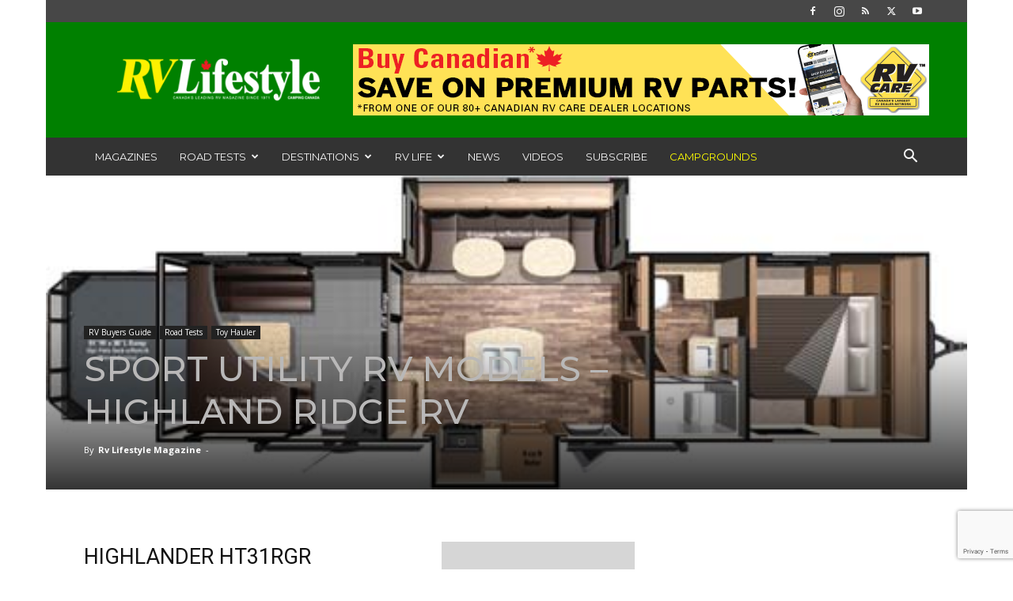

--- FILE ---
content_type: text/html; charset=utf-8
request_url: https://www.google.com/recaptcha/api2/anchor?ar=1&k=6Leb0VQqAAAAAI9HpXfHX113ayqhPevS6elQZNz2&co=aHR0cHM6Ly93d3cucnZsaWZlbWFnLmNvbTo0NDM.&hl=en&v=TkacYOdEJbdB_JjX802TMer9&size=invisible&anchor-ms=20000&execute-ms=15000&cb=9otk3jr91qh9
body_size: 45692
content:
<!DOCTYPE HTML><html dir="ltr" lang="en"><head><meta http-equiv="Content-Type" content="text/html; charset=UTF-8">
<meta http-equiv="X-UA-Compatible" content="IE=edge">
<title>reCAPTCHA</title>
<style type="text/css">
/* cyrillic-ext */
@font-face {
  font-family: 'Roboto';
  font-style: normal;
  font-weight: 400;
  src: url(//fonts.gstatic.com/s/roboto/v18/KFOmCnqEu92Fr1Mu72xKKTU1Kvnz.woff2) format('woff2');
  unicode-range: U+0460-052F, U+1C80-1C8A, U+20B4, U+2DE0-2DFF, U+A640-A69F, U+FE2E-FE2F;
}
/* cyrillic */
@font-face {
  font-family: 'Roboto';
  font-style: normal;
  font-weight: 400;
  src: url(//fonts.gstatic.com/s/roboto/v18/KFOmCnqEu92Fr1Mu5mxKKTU1Kvnz.woff2) format('woff2');
  unicode-range: U+0301, U+0400-045F, U+0490-0491, U+04B0-04B1, U+2116;
}
/* greek-ext */
@font-face {
  font-family: 'Roboto';
  font-style: normal;
  font-weight: 400;
  src: url(//fonts.gstatic.com/s/roboto/v18/KFOmCnqEu92Fr1Mu7mxKKTU1Kvnz.woff2) format('woff2');
  unicode-range: U+1F00-1FFF;
}
/* greek */
@font-face {
  font-family: 'Roboto';
  font-style: normal;
  font-weight: 400;
  src: url(//fonts.gstatic.com/s/roboto/v18/KFOmCnqEu92Fr1Mu4WxKKTU1Kvnz.woff2) format('woff2');
  unicode-range: U+0370-0377, U+037A-037F, U+0384-038A, U+038C, U+038E-03A1, U+03A3-03FF;
}
/* vietnamese */
@font-face {
  font-family: 'Roboto';
  font-style: normal;
  font-weight: 400;
  src: url(//fonts.gstatic.com/s/roboto/v18/KFOmCnqEu92Fr1Mu7WxKKTU1Kvnz.woff2) format('woff2');
  unicode-range: U+0102-0103, U+0110-0111, U+0128-0129, U+0168-0169, U+01A0-01A1, U+01AF-01B0, U+0300-0301, U+0303-0304, U+0308-0309, U+0323, U+0329, U+1EA0-1EF9, U+20AB;
}
/* latin-ext */
@font-face {
  font-family: 'Roboto';
  font-style: normal;
  font-weight: 400;
  src: url(//fonts.gstatic.com/s/roboto/v18/KFOmCnqEu92Fr1Mu7GxKKTU1Kvnz.woff2) format('woff2');
  unicode-range: U+0100-02BA, U+02BD-02C5, U+02C7-02CC, U+02CE-02D7, U+02DD-02FF, U+0304, U+0308, U+0329, U+1D00-1DBF, U+1E00-1E9F, U+1EF2-1EFF, U+2020, U+20A0-20AB, U+20AD-20C0, U+2113, U+2C60-2C7F, U+A720-A7FF;
}
/* latin */
@font-face {
  font-family: 'Roboto';
  font-style: normal;
  font-weight: 400;
  src: url(//fonts.gstatic.com/s/roboto/v18/KFOmCnqEu92Fr1Mu4mxKKTU1Kg.woff2) format('woff2');
  unicode-range: U+0000-00FF, U+0131, U+0152-0153, U+02BB-02BC, U+02C6, U+02DA, U+02DC, U+0304, U+0308, U+0329, U+2000-206F, U+20AC, U+2122, U+2191, U+2193, U+2212, U+2215, U+FEFF, U+FFFD;
}
/* cyrillic-ext */
@font-face {
  font-family: 'Roboto';
  font-style: normal;
  font-weight: 500;
  src: url(//fonts.gstatic.com/s/roboto/v18/KFOlCnqEu92Fr1MmEU9fCRc4AMP6lbBP.woff2) format('woff2');
  unicode-range: U+0460-052F, U+1C80-1C8A, U+20B4, U+2DE0-2DFF, U+A640-A69F, U+FE2E-FE2F;
}
/* cyrillic */
@font-face {
  font-family: 'Roboto';
  font-style: normal;
  font-weight: 500;
  src: url(//fonts.gstatic.com/s/roboto/v18/KFOlCnqEu92Fr1MmEU9fABc4AMP6lbBP.woff2) format('woff2');
  unicode-range: U+0301, U+0400-045F, U+0490-0491, U+04B0-04B1, U+2116;
}
/* greek-ext */
@font-face {
  font-family: 'Roboto';
  font-style: normal;
  font-weight: 500;
  src: url(//fonts.gstatic.com/s/roboto/v18/KFOlCnqEu92Fr1MmEU9fCBc4AMP6lbBP.woff2) format('woff2');
  unicode-range: U+1F00-1FFF;
}
/* greek */
@font-face {
  font-family: 'Roboto';
  font-style: normal;
  font-weight: 500;
  src: url(//fonts.gstatic.com/s/roboto/v18/KFOlCnqEu92Fr1MmEU9fBxc4AMP6lbBP.woff2) format('woff2');
  unicode-range: U+0370-0377, U+037A-037F, U+0384-038A, U+038C, U+038E-03A1, U+03A3-03FF;
}
/* vietnamese */
@font-face {
  font-family: 'Roboto';
  font-style: normal;
  font-weight: 500;
  src: url(//fonts.gstatic.com/s/roboto/v18/KFOlCnqEu92Fr1MmEU9fCxc4AMP6lbBP.woff2) format('woff2');
  unicode-range: U+0102-0103, U+0110-0111, U+0128-0129, U+0168-0169, U+01A0-01A1, U+01AF-01B0, U+0300-0301, U+0303-0304, U+0308-0309, U+0323, U+0329, U+1EA0-1EF9, U+20AB;
}
/* latin-ext */
@font-face {
  font-family: 'Roboto';
  font-style: normal;
  font-weight: 500;
  src: url(//fonts.gstatic.com/s/roboto/v18/KFOlCnqEu92Fr1MmEU9fChc4AMP6lbBP.woff2) format('woff2');
  unicode-range: U+0100-02BA, U+02BD-02C5, U+02C7-02CC, U+02CE-02D7, U+02DD-02FF, U+0304, U+0308, U+0329, U+1D00-1DBF, U+1E00-1E9F, U+1EF2-1EFF, U+2020, U+20A0-20AB, U+20AD-20C0, U+2113, U+2C60-2C7F, U+A720-A7FF;
}
/* latin */
@font-face {
  font-family: 'Roboto';
  font-style: normal;
  font-weight: 500;
  src: url(//fonts.gstatic.com/s/roboto/v18/KFOlCnqEu92Fr1MmEU9fBBc4AMP6lQ.woff2) format('woff2');
  unicode-range: U+0000-00FF, U+0131, U+0152-0153, U+02BB-02BC, U+02C6, U+02DA, U+02DC, U+0304, U+0308, U+0329, U+2000-206F, U+20AC, U+2122, U+2191, U+2193, U+2212, U+2215, U+FEFF, U+FFFD;
}
/* cyrillic-ext */
@font-face {
  font-family: 'Roboto';
  font-style: normal;
  font-weight: 900;
  src: url(//fonts.gstatic.com/s/roboto/v18/KFOlCnqEu92Fr1MmYUtfCRc4AMP6lbBP.woff2) format('woff2');
  unicode-range: U+0460-052F, U+1C80-1C8A, U+20B4, U+2DE0-2DFF, U+A640-A69F, U+FE2E-FE2F;
}
/* cyrillic */
@font-face {
  font-family: 'Roboto';
  font-style: normal;
  font-weight: 900;
  src: url(//fonts.gstatic.com/s/roboto/v18/KFOlCnqEu92Fr1MmYUtfABc4AMP6lbBP.woff2) format('woff2');
  unicode-range: U+0301, U+0400-045F, U+0490-0491, U+04B0-04B1, U+2116;
}
/* greek-ext */
@font-face {
  font-family: 'Roboto';
  font-style: normal;
  font-weight: 900;
  src: url(//fonts.gstatic.com/s/roboto/v18/KFOlCnqEu92Fr1MmYUtfCBc4AMP6lbBP.woff2) format('woff2');
  unicode-range: U+1F00-1FFF;
}
/* greek */
@font-face {
  font-family: 'Roboto';
  font-style: normal;
  font-weight: 900;
  src: url(//fonts.gstatic.com/s/roboto/v18/KFOlCnqEu92Fr1MmYUtfBxc4AMP6lbBP.woff2) format('woff2');
  unicode-range: U+0370-0377, U+037A-037F, U+0384-038A, U+038C, U+038E-03A1, U+03A3-03FF;
}
/* vietnamese */
@font-face {
  font-family: 'Roboto';
  font-style: normal;
  font-weight: 900;
  src: url(//fonts.gstatic.com/s/roboto/v18/KFOlCnqEu92Fr1MmYUtfCxc4AMP6lbBP.woff2) format('woff2');
  unicode-range: U+0102-0103, U+0110-0111, U+0128-0129, U+0168-0169, U+01A0-01A1, U+01AF-01B0, U+0300-0301, U+0303-0304, U+0308-0309, U+0323, U+0329, U+1EA0-1EF9, U+20AB;
}
/* latin-ext */
@font-face {
  font-family: 'Roboto';
  font-style: normal;
  font-weight: 900;
  src: url(//fonts.gstatic.com/s/roboto/v18/KFOlCnqEu92Fr1MmYUtfChc4AMP6lbBP.woff2) format('woff2');
  unicode-range: U+0100-02BA, U+02BD-02C5, U+02C7-02CC, U+02CE-02D7, U+02DD-02FF, U+0304, U+0308, U+0329, U+1D00-1DBF, U+1E00-1E9F, U+1EF2-1EFF, U+2020, U+20A0-20AB, U+20AD-20C0, U+2113, U+2C60-2C7F, U+A720-A7FF;
}
/* latin */
@font-face {
  font-family: 'Roboto';
  font-style: normal;
  font-weight: 900;
  src: url(//fonts.gstatic.com/s/roboto/v18/KFOlCnqEu92Fr1MmYUtfBBc4AMP6lQ.woff2) format('woff2');
  unicode-range: U+0000-00FF, U+0131, U+0152-0153, U+02BB-02BC, U+02C6, U+02DA, U+02DC, U+0304, U+0308, U+0329, U+2000-206F, U+20AC, U+2122, U+2191, U+2193, U+2212, U+2215, U+FEFF, U+FFFD;
}

</style>
<link rel="stylesheet" type="text/css" href="https://www.gstatic.com/recaptcha/releases/TkacYOdEJbdB_JjX802TMer9/styles__ltr.css">
<script nonce="Df-EocAHw94fmGxZsOXaGg" type="text/javascript">window['__recaptcha_api'] = 'https://www.google.com/recaptcha/api2/';</script>
<script type="text/javascript" src="https://www.gstatic.com/recaptcha/releases/TkacYOdEJbdB_JjX802TMer9/recaptcha__en.js" nonce="Df-EocAHw94fmGxZsOXaGg">
      
    </script></head>
<body><div id="rc-anchor-alert" class="rc-anchor-alert"></div>
<input type="hidden" id="recaptcha-token" value="[base64]">
<script type="text/javascript" nonce="Df-EocAHw94fmGxZsOXaGg">
      recaptcha.anchor.Main.init("[\x22ainput\x22,[\x22bgdata\x22,\x22\x22,\[base64]/[base64]/[base64]/[base64]/[base64]/[base64]/[base64]/[base64]/[base64]/[base64]/[base64]/[base64]/[base64]/[base64]\\u003d\x22,\[base64]\x22,\x22wrTCszzDijhrCsKsw7LDqMK6wrJqPjjDvxjDpMKFwpRcwqQlw6Vnwq8iwpshaBDCtT9bZjcvMMKKTF3DksO3KXbCoXMbHmRyw447wqDCoiE+wqIUETbCnzVhw5bDqTVmw5TDh1HDjxEGPsOnw5rDrGU/wp7DtG9Nw6tFJcKTbMKec8KUIcK6M8KfAGVsw7N+w6bDkwkYPCAQworCpsKpOBBnwq3Dq1kDwqk5w6jCujPCsyvCuhjDicOLWsK7w7NEwrYMw7gSIcOqwqXCgkMcYsORSnrDg3PDjMOifz/DhidPQEBzTcKxFAsLwrwAwqDDpk9dw7vDscKSw6zCmic1CMK4wpzDpcODwqlXwp4/EG4JbT7CpAzDgzHDq1nCmMKEEcKfwrvDrSLCgnodw50GA8KuOWLCjsKcw7LCtcKfMMKTUB5uwrlNwpI6w61hwrUfQcKjIx03DAplaMOrBUbCgsKow6pdwrfDviR6w4gTwrcTwpN0bHJPB0EpIcOmRhPCsFXDpcOeVU1xwrPDmcOIw58FwrjDn18bQQInw7/Cn8KWFMOkPsK0w6h5Q0PCng3Cllhdwqx6AcKIw47DvsKXAcKnSl/Do8OOScO3NMKBFXXCi8Ovw6jCgBbDqQVcwogoasKLwoAAw6HCrsO5CRDCjsOawoEBEQxEw6E3TA1Aw4xldcOXwqPDi8Osa0M1Cg7DtcK6w5nDhFDCo8OeWsKXEn/DvMKAI1DCuC12JSVMVcKTwr/[base64]/DsKLRG59w4PDvzQcKsKMwpkowqBAw4xmCw0hYMKfw6ZZGwd8w5puw47Dmn45fMO2dTUwJHzCvmfDvDNUwpNhw4bDlcO8P8KIek1AesOcFsO8wrYMwpl/[base64]/DtcKowrnDnHPCviTDr0lXJ8OGNcKDagF6wqNpwqx/worDtsOcIUzDiUdlRcK8AV/Dvyg4MsOwwpnCrMOMwrbCqcOwDm7DjMK5w6oow6nDqFnCsigkw6zDoEcMwp/CtMO5dsK4wrzDqsKxHB8vwpfCqGAbMsOxwqUWesOpw7smd0ltKsKWW8KYW2nDtEFowrFzw7fDj8Khwpo3fcKrw6zCpcO+wpDDoXvDhF1JwrvCscKdwpLCm8OuVcOlwrUTNEN5bcOww4jClBkqFzzCnMO8YFhiwrXCsAhiwo8Tf8KJB8K/[base64]/BMKRwrlYwrjCiRZ+YUUKencbwpAkecOtw7ljw63CvcOvw4wXwofDnUbCoMKww4PDpTvDjycfw783IFnDrkVew4fDuVDCnz/CksKcworDjMKCU8KDwrJNwqEVeyYoWmt4wpRnwr3DlF3DiMO+wojCpMOmwpHDl8KHblRSDGE5JRt/PXvCh8Kqwo8swp5MLsOhOMOAw7PCtcKjK8OlwoHDkkcWP8KbFE3ClQM6w5bDnFvCs2cdEcOFw58dwqzDvWt9JizDpcKSw4g9LMKdw7nDocOvfcOKwpwuVTnCvWzDhzRRw6bCh3NxdcKCMG/[base64]/blLDu8OOUsOFwocGZsOla3VfTxzDpcKLbcKCwpvCusORMHHCpXrDkyjChyItXsOOFMKcw4zDgcO3wqlbwqdCVkNTMcOswr80O8OBaSHCq8KuTEzDtnM/eGJCBXnCpcK5wqgHVi7Dk8KmIF3CixHDg8KIw7N/[base64]/[base64]/PFHCrcK0EsKiCGrDqUTDhTwrw5LCgklpdcKnwqh9XhzCnMOuw4HDscKWw7TCtsOaZsOeD8KUVMK6csO2w6kHZsKgUG8fwo/[base64]/[base64]/[base64]/DsRIEw6jClcKYKUYVczjCghBHaMO1RULDj8OTwrnCjnHDmMO0w5bCocOrwpQwbsOXYcKAHsOXwoHDuUN0w4VHwpnCtSMTDsKfdcKnUC/ClncyFMK+wq7DqsObERUGD1/CiH3Cp3TCqUIiEsOGZMKjBjfCqX7DlzLDsHrDmsOMTMOdwoTCkcOWwodbPDTDvsOMLsOKw5LCpMKTGsO8eyQMO37DtcOdTMO3HFBxwq5Dw4/Ctj80w5XClcKDw6hvw6wWeEYOEQRIwqRvwrLCr2IFHcKzw7HCpQkIOiTDsSNWKMKsc8OTfRnDu8Odwrg4KsKPZAl3w6obw7/DjcOJBxfCkEvCh8KrJGQEw7LCl8Kpw63CvcOYwqXCv0c0wpzCvzvCjsKUAidHGz8RwoLCjMOyw5vChMKbwpEvWihGemQjwrbCk2jDiFrCrMOYwojDqMKrcSvDuWfDgcOiw7zDp8K2wqUfFTzCqBQ0NCbCl8ObIGfCgXjCgcObwr/CkHI7ejJ3wr3Dp3vCgUtrN29ow5HDoxZlCyVrDcOeXcOMByfDrcKEX8K6w60MTlFJwpbCi8OaAcK7KAIjHsOSw7bCrSXDoFInwoDChsOzwp/CqcK4wpvCqsK9wrMTwobCvsKzGMKPwq7CkCJ4wo0FXXPCosKTwq3DhsKFGMOLaFDDpsOfeTDDkH/Dj8K7w440I8Kew6jCmH7DgsKeZylcCMKYT8O1wqvDqcKLw6cJwqjDlEYGw7rDgMKkw55gSMOkfcKvan/[base64]/ChG3ConHDgsObw57DusOJRsO1Pw5MwrrDi3kYHMKMwrXCuAgvdl7CnAsvw79SDsOtWA/DnsOrLcK8aSckMQ0bJMKwCTHCsMOAw6ggF304woPChm9EwrnDj8OuTjkcZBxXw4tdwqnCmcOzw7/ChArDlcOzN8O9wpnCtz7DiXzDjiRbYsOfSC3DocKSMMOEw4x7wr7CmDXCu8KBwoAiw5Rcwr/CjUxFVMO4Pns5wpJ+w4kFwqvCmAEyYcK/[base64]/ccKWwpDCv8Obw5PClcKEEcKHwpbDrMKpw4xow7wGawI/[base64]/[base64]/Cs3bCpMODdcK2w4gpwrpEEWU2wpjClcO6ZEpdwpYhw4rCgVx/w7A4NBMvwrQGw6LDjsKYG0c9WSzDlcOawrFNY8KuwpbDk8OSGcKhWMOxC8OyEjzCn8OxwrrDt8OvDzY3aXfCsHpowqvCkhfCssOlFsOvEMKneldaYMKWwoTDhMOYw6txc8OcI8KRJsK7AMOOw69Yw7lawqvCqxIFwp/Dq0NywrHDtQhlw7TDvHV/[base64]/wogwf8OuCC8vwoF2E37DtsKPw490wrpIJmnDlysgScKlw7U+KsOHPGLCiMKGwrDCsAbDrMOJwplfw5tlA8OURcK+wpfDhsKdR0HCm8O4w7LDlMOEECDDtk/DmyQGw6E5woXCrsOFRE7DvxjCscOTCSXDmMOSwo1CC8Ohw4wRwp8GGw8AaMKUN0bDocOjw5p4w7zCisKmw5gAKTzDvW7DoCVew5oRwpYyDFg7w4FYVCDDvypRw6/DksKuaQp4w59jwo0CwpvDqlrCpCXCicOIw5/[base64]/Dr8OxGG/DlmPDgyJgEMKPw47DnsKswovCvWcYw5vCssOkX8Kmwq1JKA3Dh8K7Tj1Ew7jDgjPDrmIJwoVnWVFASTvDk23CncO8AQXDlsKcwowPfsOjwoXDm8Ojw6/DkcKUwp3CsEbCt3fDgsOgfX/CqsKfUgLDtMOcwqDCs0HCmcKPGgHCicKUfcOFwpXCqwrDhCR1w7FHB3DCksOjPcOwc8OtfcO0ScOhwqs1X3DChS/Dr8KnQsK/w5jDlTDCkktkw4/CoMOXw5zCi8KcJgzCr8O7w6U0IhnCmMKsAHNpRlPDiMKOUDsXd8KZeMKsbsKfw4jDssOWZcOBWcOUwoYKd0nCpsO/[base64]/Do8KVQmnDrcOWLcONwpbDocO4AcOOPcORF1nCtMOTNTBqw48gGMKqJ8OpwqLDugYPEg3DjUwAw61awrs/SDMyIcKyccKuwq4mw4xzw5xKVsOUwpQ8wodEeMK5M8KEwqxww5rClcOuGTYVE2rCo8KMwqLDrsOUwpXDusOEwqU8PFbDhsK5dcONw7HDqR9xUcO4w5FMCE3CjcOWwr/Dqx/DpMKKGyvDti/CgXZPfsOPQizDnsOAw7wJwoLCk0RhUjMkQMOow4AyR8KCwqwuCXvDp8K2IVfClsO3wpdywojDmcKjw5wPbzQkwrLDoDZcw4pIRic5w6HDo8KMw4/Ct8KUwqYzw4HCmSkdwpzCp8KUCMOzwqJhdsO2JR7Cok3CgMKzw6LCuV1Ca8OQw7wGCHYXZHDCh8OPTW3ChsKuwodOw7FLcnLDlhsawrHCqsKPw6vCsMK+w6xKWl8aMB4+ZRLDpcOvAlIjw6HDmi3Dn0M1wowUwo8pworDu8O2w74ow6zCqsKYwq/DpE3Dlj3Dti1cwo98G0fCusOWwozCjsKYw4HDgcOdc8KlfcOww7TCv2DCtsOLwpxoworCqmB1w7PDisKjARoFwr3CjyfDuxzDh8OYwqLCoXk4wqFNwrPCpMOUJMKMVMO7YlhreDg/[base64]/DusO9TGjDu8Ocw5kXYsOlMsKvwr0qGnfDpsK3wrDDnQvCqcOBw7HCqHvCrcKywoovU19KJ0kOwovDrsOnQjLDnCcleMOUw6pqw4EYw5p1J2nDhMOyEQfDqcKvbcOtw6zCrgZEw7nCrltvwrpjwrvDkA/[base64]/[base64]/DqcOPw6zDqQ1JHMKwwqDCqMO9w58KaMKzw7/[base64]/wrPDoTXDqcO0woPCuMOFc1jDocKVwpLCmmbCpF4Kw4fDocKJwqFhw7YuwrzCjcK/wprDsULDhsK5w5zDkFRVwrNkw5kFw5vDs8KdYsKhw5AMBMO2S8KSeAHCjMK0wowsw6HClx/Cmix4dhXClAclwpLDlDsXQgXCuCTCksOjRsK5wpE1fjrDtsKsEkosw7LCh8Oew5rCoMKgWMONw4JJMlrDqsOYRGJhw5HCpmjDlsK1w77DrT/[base64]/w6MFwooGcF80TF/[base64]/w5bCjF3DsizCjSIuZMO4w4o0wrTDlRHCv1HCnDwyIEnDkVrDgVElw6oefG7Ct8OZw7HDn8K7wplCAcOsCcOAOsO7c8K9wpd8w7QyEMOzw6oDwoLDrlA5DMO6QsOBN8KlUR3Cg8KUHQzCqsOtwq7Ci17CuFEiWsOywrbCqzs0Xildwp/[base64]/[base64]/DocKBL2UFw53DkcOLKBEdT8OVbzTCtWFXw6rDp0YBeMObw6R6KhjDu3tBw5XDnsOmwr0hwpIXwqXDrcKiw7pTCkvCrQVrwphkw7bChsO+WsKXw5bDtsKYCCJxw60AMMK/AAjDl2lqbXnCscK+SG3Dm8KgwrjDrAtewqbDvsONw6U9w63Ch8O/w6HCmsK7NcK6ekJmYMOMwqhWdlDCkMK+wpzCsWvCu8ONw7DChcOUQFJeOCPCixnDhcKaRizClSbDiSvCq8O8w6wNw5t6w4HDjcOpwpDCjMO/[base64]/wprCj8K+BATClsK/w7TCvyNDw5fDrBNsV8OGZgh5wr/DiAjDl8KMw7PChcO0w4grdcOdwpPCssO1DMOMwqVlwpzDoMKVw53DgMKPOkEiwrVvcyrDgVDCqn7CoT7DrR/DssOQWlNVw7vCrWrDgncDUifCqMOOFMOlwp/CkMK4A8Okw6/[base64]/CgjvCswI2JVDDkcKnwoEqwqPCgUbCocKcwqUWw44HIGjChnJuwq/CjMKqDMKKw4xBw5FdVMOyfWwIwpfCmibDl8OFw5gnekcvdGvCpGPDsA40wrDDpz/[base64]/Chh9Gw4fCvcKeNMKjXXRHwo8QwqDDpjchbBMsPSlOworCkcOTL8OQwqPDjsKadSF6JSl/S3bCv1HDnMOFZH/ChMOBMMKVS8ODw59dwqcMwrbCvBpQAMONw7IyXsKDwoPCuMOOQMK0fAnCksKiNSbDhMO+FsO2w7jDiWDCtsOww5nDlGbCuRXCuXfDoisPwpYow5o2YcOMwr8vel9/wr/[base64]/CqEAkw7DCu8OtwrQ8wooGwrjDgWXDnm7CnMO6VcKqwq0dfEYsd8O9Y8K/byA3bVFAd8OgP8ONccORw7V2CT1wwqvCtMOlUMKLGcOmwqzDrcK1w5zCl1jCjW0kccOccMK8JcK7IsOcGMKLw7MTwpB0wovDvsOEaShMVMK7w77DpXDDqHFlZMK3IgdbEHHDqkkiN0/[base64]/[base64]/wqdGWXLDgUk9w6sGQ8Oxw7hcEsKzeMOFFj1nwoHDrQHCjXPCn1DDrmHCjU7DvV0gDwPCv1XDom0eQMOQwqYywoYzwqAVwogKw715YcOeBC/[base64]/w7zDhSrDt2BDwqRSw57CgAXDrhJVN8OGFV/DocKwO1bDol0sfMKew4zDgcOneMO3EjZ7w45Nf8KGw67CuMOzw4vCm8KDdSYRwozCnhFAA8K/w7TCuD5sHRXDn8OMwphPw6/[base64]/[base64]/AMKJfcKiw5Fgw4nDscO1w75Vw7TDssKrwqfCrDzDtxJPUMOrw54bJm7Dk8KIw6vCi8K3wqrCh1nDssOvw5jCglTDlcKyw6DDpMKlw5dsPz1lE8OUwqIbwppQPsOIJmgUc8KYWE3DgcOpcsKHw67CnQ3CnjdAVk17wq3Dvz8hZAnCrMOiFHjDssOLw4spC3/[base64]/Csxx2dChaR8O1asOVwpDDuB88wpzDtRpjw6TDgcOVwrR1wqzCukjDmmrCkMKLT8KQb8OzwqkhwqBTwoTClMK9SwZoexfCl8KMw5Jyw5jCrEYRw5FiFsK6w6PDnMOMMMK+wqvCicKPw74Tw5paIVZ9wq1EPCjDklLCgMOkLFnDk1DDvRcdAMOvwr/Co2gVwqzDicKmf1F0wqfDk8OOY8KuGy/[base64]/[base64]/CgRvDkWZ7AMKLY1XCn8KhwpMzwqUjbcKDwoLCjhvDlcKwAGvCsVw8KMKDYMKfPGTChh/CrSLDgVlpZMKQwr/DqSd/NmdPeh97GEFzw5NxKB/[base64]/w5TCmsOrwrrDiMK0wqvCnhrDmcKmwqRfw4ZZwoMiPcOfX8KYwoYccsK7wpfCo8Kww4sRd0AFIQfCqFPCqhfCkU/[base64]/CmBx5IMOHFSg3w4Vow5HDkyfCmsKvw7M1w7LDlMOJZsKiD8KYdMOnFMOAwoBXSsOlOzQbWMKww4HCmMORwoPDvsKQw63CjMO9M2dmf1fDj8O+BjFSdB1kQDdDw47CmsKKBFfCkMOAPTbCgVdMwog7w7vCtsKww6ZZA8O6wqYPQD/CqsOnw4pDDSPDhFJfw5/Cv8OVw7PClxvDlHHDgcK+wps4w5wrRDJqw67CoifClcK2woBuw6nCt8O7WsKww6hKwqJKw6fDgnHDvsKWBnrDssKNw5XCiMO/AsKxw7s1w6kYK1pgEVFdQGvDi0wgwr0ww4PCk8K9w4XDqsK4HsOiw6FRbMKkYMOlw7HCoGA9ATbCmyTDtmLDm8KSw63DoMOAw4pfw4g1aBHCrA3CvHXDgBPDrsKfw6tYOsKNwqB6TMKOMMOpJMOfw6LCvcK7wp98wqJRw57Cmzcuw6kEwp/[base64]/DrBrCrnfDsMKUI0zChsKEwoFPV8KNGyYwPwbDkmcwwr5zIQLDmWTDosK1w7oXwo0bw585HcOfwpZWMsKiwpUvdz07w7XDkcOjF8OHQBECwqI1bMKUwrZLHxdtw5jDm8O3w4sxSjnCucO1GsODwrnCocKKwr7DtBnCscKeNg/DunXCrFjDmRtaCMKpwqPCixvCk0ApYyLDsD43w6nDrcOxKUV9w6MLwo08wqTDncKKw5UlwrZxwqvDiMKOecKsUMK4PsOtwrnCosKqw6QvWMOwfVZIw4TCjcKqe1VYIUFiaWZKw5bCs10MMAUKTkHDgxLDoQnCk1UywqnDhRM1w4/CkwvDgcOfw6Y6fA4xMsKhPGHDl8KswpIvQi/CpHoMw5zDhMKFfcOSIzfDvzBPw4pHw4x9JMOvecO8w53CvsOzw59ELyh7Wn7DhATDpxzDqsOqw7kKT8K8wqPCq3c2NXDDvk7DjcKhw7/DoRBHw6jCmcORNcOdKmcHw6nCgGVQwotEdcOtw5rChXLCocKtwr1AP8Ocw4/DhRvDhzPDnsKzJDJrwrNKKHVgY8KFwq8EPiHCkMOgwq8Uw67DscKNGhArwrZMwp/[base64]/CrMOiLcOGOMOsKcKrRsK3B0VZMiJTTWjCgcOUw7HCrjl+w6B9wpfDmsOAcsO7wqPCqTYDwpFdUGHDoQXDggobw7w+CxDDgTU8wp9iw5VxP8K7Sn1qw68JIsOUMUo7w5RQw6vCikxJwqNZw7RAwprCnwkJUwlMJcK6QcKdNcKqXngNW8O/wo3CtsO5wocTFMKjYcKAw5/[base64]/[base64]/DjsORU8KUw7DCu21Vw7nCocKWeyLDrEh2w50HGMOaecO7QE9JBcKuw4LDn8OxIQ5HJR4zwqPDoCrCqWDDm8OzLxs/[base64]/CmsKrwqkIw7DDncOQWcO6G8KPw6DCrV0aJXjCsBY+w7low7/DocOmQz9kwrPChhd8w6bCqMOrKMOrb8OadwR3wq7ClzrCiHrCnFRYYsKew6h7aCkSwr9SUSnCoC8XesKJw7DClB9rw5TCkTrChsOPwpvDhjTDncK6P8KOw4XCvi3DgsOfwr/CmkzCmQN1wokjwrMWPFnCm8OGw6LDnMOPX8OAAwXCl8O+XxYMw4IoZD3DsjvCv1ROGsOGNwfDnwPDucOXwrHDnMK9KnEhwpDCrMKHw50rwr0Ww5HDlEvCiMKYw4g6w4N7wqt7woBzPsKvSBTDtsOnwrXDq8OFOMKhw5rDikc3WMO/WWDDp3lGWcKMKMO4w6BnX29MwqQ2woPCisK6QHjDkMKXCcOgHsOow5bCnDBfRsKqw7BOHWnCthPDvC3Dr8K1wo5RCELCs8K8wpTDkgJIYMO6w5bDlsKFakbDp8OtwqoaNGtxw6Ulw6PDqcODMsOUw7jDjsKzwpk6w5ZLw78sw6HDm8K1YcO9b3zCt8K/XkYBE23Dugh0cSrChMKdFcOSwrIhwox9w7xpwpfCm8KIwqFjw6jCkMKDw5Aiw4HDrsOewqIFHcKSdsKnVcKUEkJyVkfChMK3dcOlw47DocK1wrfCn0QvwpHCn2YLK0fCqy3DulvCtMOFBh/ChsKJDDIRw6HCicKvwphhScKnw70pw59cwoEuCwRvbcKKwph/[base64]/Cu8KJw68LwrDCpsK5I18FwoZjdz1bwoFYIsOmwqFtbsKLwrLDtkVGwpbCs8Knw51mUTFPAcOcWT9twoJGGMKKw43ChcKpw6wOwrbDrXZvwol6wptVSzYcPsK2JkLDpSDCusO0w4Aow4dtwo5XcFMlRcKVABPCi8O5aMO3AnpQQz3Dk3tfwp/DhFxcH8KQw59gwo5Ow740wqtqVkJEJcOaV8Kjw6wgwr5xw5bDl8KiDcKpwo4dd00lFcKYwqdNVQQWcEMbwqzCnsKOIsK+OsKaGz7Dkn/[base64]/Do0ReecOIw4TDtsOEOUYIw5DCulTDjBXDsgbDpsKneg8fG8O7YsOWw6xSw5fClnDChsOGw7XCgcOQw5I9J2tFVMOKfz7CtcOLETs7w5kawqnDt8O3w4bCosO/wr3Cli9hw6/CsMOgwrByw67Cnw1uwp/DjsKTw6Jqwog4K8KfQsOgw4PDiBxCYiBgw43CgsK6woPDrkDDuVnDvxzCkHrCiTTDsU4gwpIMRTPCgcKEw4HClsKOwrtnAx3ClMKGw53DkVZXYMKuw5rCuHpww6F3G3xywoAoDDLDnyw/w6xRKmwkw57Cqx4Mw6tgKcOtZSnDgljCnsOfw5HDnsKdacKVwrg7wqPCm8K2wrJkAcOzwqPCisK1F8KwZzPCicOLJyPDk0t9E8K+wp3Ci8ORSMKOYMKHwpHChErDmBXDtznCkQDCncOqDzoRwpZRw5TDocKaC1vDpnPCvXUsw7vClsKVLcK/wrdAw6dhwqbCmsOWE8OIKEHCnsK8w6rDmCXCq2/CrsOww4huBsOgUFMdU8K7NcKdLMOvMkomA8K2wpoIL3jCisKPRMOkw4sNwq4SclZuw4FAwo3DlsK2asKXwrAew7DDm8KNwo7DjGg/WcKvw7bCoVnDgcObw7MNwoJVwrrCksOSw5TCtQVmw6JDwqRTw5jCjBvDhnBuR38KMcKNw746f8Ofwq/Dt03DrMKZwq9vWcK7clXCpMKVCh4fExkWwrknwrkcYx/DusOSJhDDkcKqfwUWw4hPVsOGw4rCjXvCt2/ClXbDpsK+wp3DvsO9SsKUE2vDnzJkw71hUsOgw5tgw6QtMsOiCEHCr8KRQ8Oaw7bDnsKETUkTC8K/[base64]/LcOowpDCvCjCmhlOSsOAOzNIFcOkw7wXw7ocw5DCnsOpLQpcw6bCnAzDn8K8cWRFw7jCvmLClsOewr7DvXnCvgUxLkfDiiYQBsKtwr3Cox/Dq8OCPHbCsxFjI0hCeMKkXW/CnMOfwo8swqQkw6JeKsKFwrXDj8OAwpXDsGTCpGU/ZsKYBMOID13CjcOPQwABdcObcUh9OS7DqcO9wr/DoXfDu8KXw4Iqw4Y+wpwKwpUTYn3CqMO4F8K/P8O7PMKubMK7wpMxw41QX2wDaWZsw4DDkWPDkHwZwoHCncOqcAU3OAbDkcK+MShCCMKTLwvCqcKsPyodwrt1wp3Dj8OCUG3CpjPDqMKUwo/Dn8K4AwnDnEzDo2TDhcOcPGrDvCMrGE7CuGMaw6fDnMOLbE7DlTwHwoDClsKOw4HDkMKjPUYTYRVLWsKawr1aZMOvA2Fvw5wcw4rClALDkMO/w58/aFJvwpFlw7Btw5XDqy/CmcO2w4gjwrIjw5jDqW1CGHnDmirClzd5NSUeUMKkwoJPTMOywpbCm8KvCsOWwoTClsOoNRVOAAfDp8Oyw6IDZEXDmkkifykeGsKKFSHCjMKtw69ATD9Ofg/[base64]/Dr1jCncOuw4/ChVRwEyPDnSpIYcOSwqxpOjpmd3BPT3gXMHHCnVDCo8KEMx7DgybDkBzCpyDDuQrDgzjCkTfDncOuVcKAGE7Dv8ODQ0gWERtfcRzCm38pQg5QWsKJw6rDr8ODSMOjfsO2HMKiVRFUUl96w67CmcOCMmxYw5DDtx/CkMK9w7jCrWDDo0oXw4gawqwfd8OywqvChjIBwrLDslzDhsKOMsOmw5kbNsKSCSNnFcO9w71uw6zCnE3Dm8OPw4bDrMKHwoE1w7zCs1nDncKrMcKYw6rCjMOZwrXCrHHCiE1pVW3DrjEOw4ZGw7nCuRHDisK/wpDDiCsEE8Knw67Dl8K2JsOAwqYxw7nDnsOhw5bDpsOjwofDscOsNDZhaQYEw71JBMO+MsKyRg5QcDxWw7rDucO2wqJVwpzDnR0rwqMhwo3CvgHCiC4ywp/CnVPDnMKcZHEDfTzCrsK4KMO4wqkjdcKkwqvCtCjClMKnB8O6HzjDlTgKwojDpRfCkzo1TsKewrXCrHDCk8OaHMKpcV8JWcOVw4YoJS3ChD/CtHRzMcOLHcO7w4nDjSHDtcOiezzDtyPDnGU/d8Ktwq/CsiDCjTfCpE/Dj2TDsnvCtzExCRnChsO6GMORwrrDhcOTYxxAwq7DnMOJwroUVyoPdsKqwpN8NcOVw7Bzw6zChsK6A2QrwrHCoismw4rDgFNtwr4Nw597UH3Cp8Ohw4fCq8KteS/CvkfCkcKoP8OUwq5gWXPDpUjDpgwjPcOnw49aU8KTZQTChwHDqB1AwqlXJ07Cl8KcwrJow7jDk0PDnzpTDSAhL8OPdXcfw6BKaMO9wpJ/w4B1bBRww4Q0w4DCmsO2P8O/wrfDpCPDtxgAG2fCsMKMEGQaw53Cq2DDkcK/[base64]/w5/CjMKsw7TCpcKjRsKBwrkmTcKmw7d8wr7CiScNwoVow6vDqCvDoj4fR8OLDMOqDydvwpULWsKfNcOdbllzLnDDizvDpHLDgh/CrMOqR8OswrPDnVB6wo0rH8KDDwTDvMOsw6AGOAhFwqNEw44GRMOcwrM6FDDDiSAwwq5/wooBRXk0w6fDiMKRSnHCrXnCt8KNZsK3MMKIPDs7ccKgwpHCn8KCwr1TaMKEw59eFQo9eQTDpcKQwqRPw78uLsKSw5oGFBhEeQ/Dt0gswpbCuMKRwoDCtUV8wqNjbkvDisKYIVgpwpDDqMKjCi5xDD/DrsKdw791w6DCsMKeV3Bfwp0ZYcOXTcOhHVrDozIMw7ZPwqvDr8OhYsKddR06wqrCt0F1wqLDoMOQw4LCsX9xYg7CrsKxw4lmF3lGOcKJFwFpw6ZcwoIgflzDpMO/XsO7wo1bw5B3wqMQw4ZMwo0Jw6nDp1bCiG4rHsOTWgY1Z8OpIMOhEy3CkDENDWJaJh0YCcKowrBpw5ADwrrDg8O/PcKGNcOyw4bDmcOcc0jCkMKKw6XDj14ZwoBmwr/CtsK/MMKeM8ObMC1qwoBGbsOKDFsIwrTDvTzDtUNpwq97NT7DkMKqOGV8XDjDncOUw4Y2McKSw6HDmMOVw4bCkCwFXVPCq8KHwqbDk3wKwpTDrsOFwrEFwoPCr8KewpbCrcKSSxAWwpbChEPDtH4jwqvCm8K/wqszIMK/w6pcP8KmwocALMKrwrnCrcKLfsO/RsK3w6/CnRnDqsK3wqh0VMONOsOsZ8O8w6fCi8OrO8OUPCDDhDIDw4R/w7fCu8OZGcOsQ8K/FsOYTGldeVDCrhzClsOGJTB4wrQ2woLCjxBOOQ3DrQJyVMKYcsK/w7vDjMO3wr/CklvCpyXDnH9aw6fCljfDscO5wo3DgyXDiMK7wppAw4B/w79cw6U1MHnDrBnDo1o+w7/CnGR+JsOHwpMSwrtLMcKlw4fCvMOIIsKzwpXCvDHDiTzCugrDt8K/DREhwqM1ZUEEwpjDlioCBCfCksKZDcKnOEvDmsO0R8OwTsKSU0TDmhXCusOie3csZcOcS8KjwqrDrU/DoHADwpjDocO1RMObw77Cr1jDp8ONw4rDiMK8E8OtwqfDnT1Sw7ZOdMK3w6/[base64]/CiULDh2XDhxbChA3Dt8KRZg0Kw63Dhl1Zw7PCt8KbCnHDr8OMdsO1wqJuQMKuw4hwNjjDgHXDkWDDpBRAw7dZw5wrecKJw4YJwox1LAB+w4nCjznChn0bw6B7VAfCn8KNQhMHwpUKccOQa8K/woXCqsKKU0c/[base64]/[base64]/[base64]/Dg8KuwqPDnnJ9csKnw5DDpSRqw5FXwqzCk1I3w5xvUx1mYsO/wpBTw4QZw6g2Dgdww4QrwoZoUGI+B8K7w7DCnkJMw5sREyZPTl/DosOww55uQ8KAC8OTI8KCecKSwqPDlDwXw7fDgsKlNMKZwrJoFsKmDEZWHhBTwqh7w6F4JsOAdF7DrS5Wd8OhwrzCisKow5wMXFjDmcKuEFRRA8O7wqLCksKowpnCnMO4wq3CosOvw7PDnw1Ib8KNw4ouJC1Wwr/Dhj7CvsOfw7HDhcK4e8KRw7LDr8K2wqPCjVpvwoAqcsOhwohSwrFfw7rDvMO7CGXDlFbCuwh6woVNP8O1wpTCpsKYWcOmw4/[base64]/DkcKxw6TCgsKFaSdXPmU6wogkfcOJwq0fEsOLw6vCssO6w6fDuMOww4MSw4rCpcO2w4Iww6gDwqjCvlUUCcKgeVRHwqfDo8KVwq9aw4VCw7HDoDxRWMKiFMOUEkM/Fmp3J2o4XQnCqQLDsxXCqcK8wrczwqzDncO/[base64]\x22],null,[\x22conf\x22,null,\x226Leb0VQqAAAAAI9HpXfHX113ayqhPevS6elQZNz2\x22,0,null,null,null,1,[16,21,125,63,73,95,87,41,43,42,83,102,105,109,121],[7668936,874],0,null,null,null,null,0,null,0,null,700,1,null,0,\[base64]/tzcYADoGZWF6dTZkEg4Iiv2INxgAOgVNZklJNBoZCAMSFR0U8JfjNw7/vqUGGcSdCRmc4owCGQ\\u003d\\u003d\x22,0,0,null,null,1,null,0,0],\x22https://www.rvlifemag.com:443\x22,null,[3,1,1],null,null,null,1,3600,[\x22https://www.google.com/intl/en/policies/privacy/\x22,\x22https://www.google.com/intl/en/policies/terms/\x22],\x22iu5cJVYkm3THEv0PJK/Weqvstzmp61IRcAdHimPIa04\\u003d\x22,1,0,null,1,1764619332038,0,0,[37,121,167,134],null,[196,221],\x22RC-9VrrzFbpDyXRgA\x22,null,null,null,null,null,\x220dAFcWeA4QKQKCOYETTcHVRQZMyxqF6yk7N1BdS4f2s2JRWx53KnhqdjeeD1a-58goOxQdc9N5_vlWz-I1QahDMITCB6Jg7fu2nQ\x22,1764702132109]");
    </script></body></html>